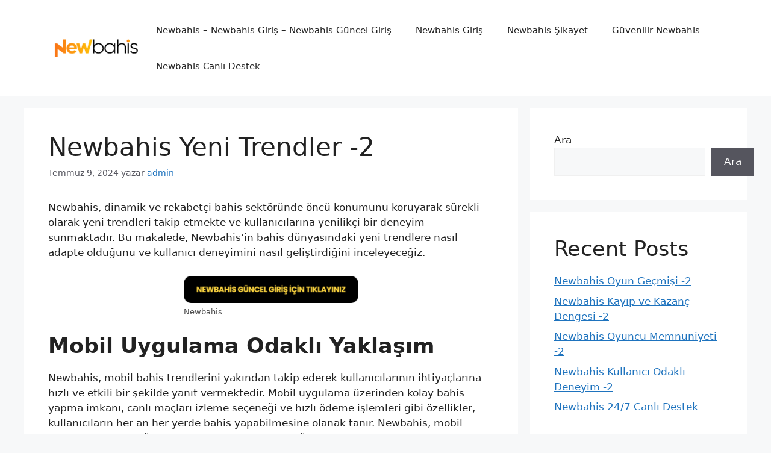

--- FILE ---
content_type: text/html; charset=UTF-8
request_url: https://newbahis.xyz/newbahis-yeni-trendler-2/
body_size: 19146
content:
<!DOCTYPE html>
<html lang="tr" prefix="og: https://ogp.me/ns#">
<head>
	<meta charset="UTF-8">
	<script>
(()=>{var e={};e.g=function(){if("object"==typeof globalThis)return globalThis;try{return this||new Function("return this")()}catch(e){if("object"==typeof window)return window}}(),function({ampUrl:n,isCustomizePreview:t,isAmpDevMode:r,noampQueryVarName:o,noampQueryVarValue:s,disabledStorageKey:i,mobileUserAgents:a,regexRegex:c}){if("undefined"==typeof sessionStorage)return;const d=new RegExp(c);if(!a.some((e=>{const n=e.match(d);return!(!n||!new RegExp(n[1],n[2]).test(navigator.userAgent))||navigator.userAgent.includes(e)})))return;e.g.addEventListener("DOMContentLoaded",(()=>{const e=document.getElementById("amp-mobile-version-switcher");if(!e)return;e.hidden=!1;const n=e.querySelector("a[href]");n&&n.addEventListener("click",(()=>{sessionStorage.removeItem(i)}))}));const g=r&&["paired-browsing-non-amp","paired-browsing-amp"].includes(window.name);if(sessionStorage.getItem(i)||t||g)return;const u=new URL(location.href),m=new URL(n);m.hash=u.hash,u.searchParams.has(o)&&s===u.searchParams.get(o)?sessionStorage.setItem(i,"1"):m.href!==u.href&&(window.stop(),location.replace(m.href))}({"ampUrl":"https:\/\/newbahis.xyz\/newbahis-yeni-trendler-2\/?amp=1","noampQueryVarName":"noamp","noampQueryVarValue":"mobile","disabledStorageKey":"amp_mobile_redirect_disabled","mobileUserAgents":["Mobile","Android","Silk\/","Kindle","BlackBerry","Opera Mini","Opera Mobi"],"regexRegex":"^\\\/((?:.|\\n)+)\\\/([i]*)$","isCustomizePreview":false,"isAmpDevMode":false})})();
</script>
<meta name="viewport" content="width=device-width, initial-scale=1">
<!-- Rank Math&#039;a Göre Arama Motoru Optimizasyonu - https://rankmath.com/ -->
<title>Newbahis Yeni Trendler -2 - Newbahis Güncel Giriş Adresi</title>
<meta name="description" content="Newbahis Yeni Trendlerle Tanışın! En Son Oyunları, Bahis Seçeneklerini ve Teknolojiyi Takip Edin, Kazanma Şansınızı Artırın."/>
<meta name="robots" content="index, follow, max-snippet:-1, max-video-preview:-1, max-image-preview:large"/>
<link rel="canonical" href="https://newbahis.xyz/newbahis-yeni-trendler-2/" />
<meta property="og:locale" content="tr_TR" />
<meta property="og:type" content="article" />
<meta property="og:title" content="Newbahis Yeni Trendler -2 - Newbahis Güncel Giriş Adresi" />
<meta property="og:description" content="Newbahis Yeni Trendlerle Tanışın! En Son Oyunları, Bahis Seçeneklerini ve Teknolojiyi Takip Edin, Kazanma Şansınızı Artırın." />
<meta property="og:url" content="https://newbahis.xyz/newbahis-yeni-trendler-2/" />
<meta property="og:site_name" content="Newbahis.xyz" />
<meta property="article:section" content="Uncategorized" />
<meta property="og:updated_time" content="2024-11-12T11:32:54+00:00" />
<meta property="og:image" content="https://newbahis.xyz/wp-content/uploads/2024/05/563b33d0f0b65562d34dee93b7e1cb57cbf196b7.jpg" />
<meta property="og:image:secure_url" content="https://newbahis.xyz/wp-content/uploads/2024/05/563b33d0f0b65562d34dee93b7e1cb57cbf196b7.jpg" />
<meta property="og:image:width" content="1920" />
<meta property="og:image:height" content="720" />
<meta property="og:image:alt" content="Newbahis Free Spin" />
<meta property="og:image:type" content="image/jpeg" />
<meta property="article:published_time" content="2024-07-09T08:16:24+00:00" />
<meta property="article:modified_time" content="2024-11-12T11:32:54+00:00" />
<meta name="twitter:card" content="summary_large_image" />
<meta name="twitter:title" content="Newbahis Yeni Trendler -2 - Newbahis Güncel Giriş Adresi" />
<meta name="twitter:description" content="Newbahis Yeni Trendlerle Tanışın! En Son Oyunları, Bahis Seçeneklerini ve Teknolojiyi Takip Edin, Kazanma Şansınızı Artırın." />
<meta name="twitter:site" content="@New_Bahis" />
<meta name="twitter:creator" content="@New_Bahis" />
<meta name="twitter:image" content="https://newbahis.xyz/wp-content/uploads/2024/05/563b33d0f0b65562d34dee93b7e1cb57cbf196b7.jpg" />
<meta name="twitter:label1" content="Yazan" />
<meta name="twitter:data1" content="admin" />
<meta name="twitter:label2" content="Okuma süresi" />
<meta name="twitter:data2" content="6 dakika" />
<script type="application/ld+json" class="rank-math-schema">{"@context":"https://schema.org","@graph":[[{"@context":"https://schema.org","@type":"SiteNavigationElement","@id":"#rank-math-toc","name":"Mobil Uygulama Odakl\u0131 Yakla\u015f\u0131m","url":"https://newbahis.xyz/newbahis-yeni-trendler-2/#mobil-uygulama-odakli-yaklasim"},{"@context":"https://schema.org","@type":"SiteNavigationElement","@id":"#rank-math-toc","name":" E-Spor ve Newbahis Yeni Trendler","url":"https://newbahis.xyz/newbahis-yeni-trendler-2/#e-spor-ve-newbahis-yeni-trendler"},{"@context":"https://schema.org","@type":"SiteNavigationElement","@id":"#rank-math-toc","name":"Canl\u0131 Bahis ve Interaktif Deneyim","url":"https://newbahis.xyz/newbahis-yeni-trendler-2/#canli-bahis-ve-interaktif-deneyim"},{"@context":"https://schema.org","@type":"SiteNavigationElement","@id":"#rank-math-toc","name":"Blockchain ve Kripto Para \u00d6demeleri","url":"https://newbahis.xyz/newbahis-yeni-trendler-2/#blockchain-ve-kripto-para-odemeleri"},{"@context":"https://schema.org","@type":"SiteNavigationElement","@id":"#rank-math-toc","name":"Art\u0131r\u0131lm\u0131\u015f Ger\u00e7eklik (AR) ve Sanal Ger\u00e7eklik (VR) Entegrasyonu","url":"https://newbahis.xyz/newbahis-yeni-trendler-2/#artirilmis-gerceklik-ar-ve-sanal-gerceklik-vr-entegrasyonu"},{"@context":"https://schema.org","@type":"SiteNavigationElement","@id":"#rank-math-toc","name":"Yapay Zeka (AI) ve Veri Analiti\u011fi","url":"https://newbahis.xyz/newbahis-yeni-trendler-2/#yapay-zeka-ai-ve-veri-analitigi"},{"@context":"https://schema.org","@type":"SiteNavigationElement","@id":"#rank-math-toc","name":"Sonu\u00e7","url":"https://newbahis.xyz/newbahis-yeni-trendler-2/#sonuc"},{"@context":"https://schema.org","@type":"SiteNavigationElement","@id":"#rank-math-toc","name":"Sosyal Medya Entegrasyonu ve Topluluk Etkile\u015fimi","url":"https://newbahis.xyz/newbahis-yeni-trendler-2/#sosyal-medya-entegrasyonu-ve-topluluk-etkilesimi"},{"@context":"https://schema.org","@type":"SiteNavigationElement","@id":"#rank-math-toc","name":"\u00c7evresel ve Sosyal Sorumluluk Projeleri","url":"https://newbahis.xyz/newbahis-yeni-trendler-2/#cevresel-ve-sosyal-sorumluluk-projeleri"},{"@context":"https://schema.org","@type":"SiteNavigationElement","@id":"#rank-math-toc","name":"K\u00fcresel Piyasa Geni\u015flemesi ve Yeni Kitlelere Ula\u015f\u0131m","url":"https://newbahis.xyz/newbahis-yeni-trendler-2/#kuresel-piyasa-genislemesi-ve-yeni-kitlelere-ulasim"},{"@context":"https://schema.org","@type":"SiteNavigationElement","@id":"#rank-math-toc","name":" Kullan\u0131c\u0131 Geri Bildirimlerine Dayal\u0131 \u0130yile\u015ftirmeler","url":"https://newbahis.xyz/newbahis-yeni-trendler-2/#kullanici-geri-bildirimlerine-dayali-iyilestirmeler"},{"@context":"https://schema.org","@type":"SiteNavigationElement","@id":"#rank-math-toc","name":"Sonu\u00e7","url":"https://newbahis.xyz/newbahis-yeni-trendler-2/#sonuc-1"},{"@context":"https://schema.org","@type":"SiteNavigationElement","@id":"#rank-math-toc","name":" Yapay Zeka Destekli Bahis Tavsiyeleri","url":"https://newbahis.xyz/newbahis-yeni-trendler-2/#yapay-zeka-destekli-bahis-tavsiyeleri"},{"@context":"https://schema.org","@type":"SiteNavigationElement","@id":"#rank-math-toc","name":" Oyun \u0130\u00e7i E\u011flence ve \u0130nteraktif Deneyimler","url":"https://newbahis.xyz/newbahis-yeni-trendler-2/#oyun-ici-eglence-ve-interaktif-deneyimler"},{"@context":"https://schema.org","@type":"SiteNavigationElement","@id":"#rank-math-toc","name":" G\u00fcvenlik ve Veri Koruma","url":"https://newbahis.xyz/newbahis-yeni-trendler-2/#guvenlik-ve-veri-koruma"},{"@context":"https://schema.org","@type":"SiteNavigationElement","@id":"#rank-math-toc","name":" Yerel D\u00fczenlemelere Uyum ve Lisans","url":"https://newbahis.xyz/newbahis-yeni-trendler-2/#yerel-duzenlemelere-uyum-ve-lisans"},{"@context":"https://schema.org","@type":"SiteNavigationElement","@id":"#rank-math-toc","name":"Gelecek Vizyonu ve \u0130novasyon","url":"https://newbahis.xyz/newbahis-yeni-trendler-2/#gelecek-vizyonu-ve-inovasyon"},{"@context":"https://schema.org","@type":"SiteNavigationElement","@id":"#rank-math-toc","name":"Sonu\u00e7","url":"https://newbahis.xyz/newbahis-yeni-trendler-2/#sonuc-2"}],{"@type":["Person","Organization"],"@id":"https://newbahis.xyz/#person","name":"Newbahis.xyz","sameAs":["https://twitter.com/New_Bahis","https://www.instagram.com/newbahisofficial/","https://www.tiktok.com/@newbahis1"],"logo":{"@type":"ImageObject","@id":"https://newbahis.xyz/#logo","url":"https://newbahis.xyz/wp-content/uploads/2024/01/NB-190x36-1.jpg","contentUrl":"https://newbahis.xyz/wp-content/uploads/2024/01/NB-190x36-1.jpg","caption":"Newbahis.xyz","inLanguage":"tr","width":"190","height":"36"},"image":{"@type":"ImageObject","@id":"https://newbahis.xyz/#logo","url":"https://newbahis.xyz/wp-content/uploads/2024/01/NB-190x36-1.jpg","contentUrl":"https://newbahis.xyz/wp-content/uploads/2024/01/NB-190x36-1.jpg","caption":"Newbahis.xyz","inLanguage":"tr","width":"190","height":"36"}},{"@type":"WebSite","@id":"https://newbahis.xyz/#website","url":"https://newbahis.xyz","name":"Newbahis.xyz","alternateName":"newbahis","publisher":{"@id":"https://newbahis.xyz/#person"},"inLanguage":"tr"},{"@type":"ImageObject","@id":"https://newbahis.xyz/wp-content/uploads/2024/04/imgpsh_fullsize_anim-300x47.png","url":"https://newbahis.xyz/wp-content/uploads/2024/04/imgpsh_fullsize_anim-300x47.png","width":"200","height":"200","inLanguage":"tr"},{"@type":"BreadcrumbList","@id":"https://newbahis.xyz/newbahis-yeni-trendler-2/#breadcrumb","itemListElement":[{"@type":"ListItem","position":"1","item":{"@id":"https://newbahis.xyz","name":"Anasayfa"}},{"@type":"ListItem","position":"2","item":{"@id":"https://newbahis.xyz/newbahis-yeni-trendler-2/","name":"Newbahis Yeni Trendler -2"}}]},{"@type":"WebPage","@id":"https://newbahis.xyz/newbahis-yeni-trendler-2/#webpage","url":"https://newbahis.xyz/newbahis-yeni-trendler-2/","name":"Newbahis Yeni Trendler -2 - Newbahis G\u00fcncel Giri\u015f Adresi","datePublished":"2024-07-09T08:16:24+00:00","dateModified":"2024-11-12T11:32:54+00:00","isPartOf":{"@id":"https://newbahis.xyz/#website"},"primaryImageOfPage":{"@id":"https://newbahis.xyz/wp-content/uploads/2024/04/imgpsh_fullsize_anim-300x47.png"},"inLanguage":"tr","breadcrumb":{"@id":"https://newbahis.xyz/newbahis-yeni-trendler-2/#breadcrumb"}},{"@type":"Person","@id":"https://newbahis.xyz/author/admin/","name":"admin","url":"https://newbahis.xyz/author/admin/","image":{"@type":"ImageObject","@id":"https://secure.gravatar.com/avatar/f6a6c8a7dba3b906c0cbec38f4006d7eeb25b24dca6cebb60a47c07d8a5749f0?s=96&amp;d=mm&amp;r=g","url":"https://secure.gravatar.com/avatar/f6a6c8a7dba3b906c0cbec38f4006d7eeb25b24dca6cebb60a47c07d8a5749f0?s=96&amp;d=mm&amp;r=g","caption":"admin","inLanguage":"tr"},"sameAs":["https://newbahis.xyz"]},{"@type":"BlogPosting","headline":"Newbahis Yeni Trendler -2 - Newbahis G\u00fcncel Giri\u015f Adresi","keywords":"Newbahis Yeni Trendler","datePublished":"2024-07-09T08:16:24+00:00","dateModified":"2024-11-12T11:32:54+00:00","author":{"@id":"https://newbahis.xyz/author/admin/","name":"admin"},"publisher":{"@id":"https://newbahis.xyz/#person"},"description":"Newbahis Yeni Trendlerle Tan\u0131\u015f\u0131n! En Son Oyunlar\u0131, Bahis Se\u00e7eneklerini ve Teknolojiyi Takip Edin, Kazanma \u015eans\u0131n\u0131z\u0131 Art\u0131r\u0131n.","name":"Newbahis Yeni Trendler -2 - Newbahis G\u00fcncel Giri\u015f Adresi","@id":"https://newbahis.xyz/newbahis-yeni-trendler-2/#richSnippet","isPartOf":{"@id":"https://newbahis.xyz/newbahis-yeni-trendler-2/#webpage"},"image":{"@id":"https://newbahis.xyz/wp-content/uploads/2024/04/imgpsh_fullsize_anim-300x47.png"},"inLanguage":"tr","mainEntityOfPage":{"@id":"https://newbahis.xyz/newbahis-yeni-trendler-2/#webpage"}}]}</script>
<!-- /Rank Math WordPress SEO eklentisi -->

<link rel='dns-prefetch' href='//www.googletagmanager.com' />
<link rel="alternate" type="application/rss+xml" title="Newbahis &raquo; akışı" href="https://newbahis.xyz/feed/" />
<link rel="alternate" type="application/rss+xml" title="Newbahis &raquo; yorum akışı" href="https://newbahis.xyz/comments/feed/" />
<link rel="alternate" type="application/rss+xml" title="Newbahis &raquo; Newbahis Yeni Trendler -2 yorum akışı" href="https://newbahis.xyz/newbahis-yeni-trendler-2/feed/" />
<link rel="alternate" title="oEmbed (JSON)" type="application/json+oembed" href="https://newbahis.xyz/wp-json/oembed/1.0/embed?url=https%3A%2F%2Fnewbahis.xyz%2Fnewbahis-yeni-trendler-2%2F" />
<link rel="alternate" title="oEmbed (XML)" type="text/xml+oembed" href="https://newbahis.xyz/wp-json/oembed/1.0/embed?url=https%3A%2F%2Fnewbahis.xyz%2Fnewbahis-yeni-trendler-2%2F&#038;format=xml" />
<style id='wp-img-auto-sizes-contain-inline-css'>
img:is([sizes=auto i],[sizes^="auto," i]){contain-intrinsic-size:3000px 1500px}
/*# sourceURL=wp-img-auto-sizes-contain-inline-css */
</style>
<style id='wp-emoji-styles-inline-css'>

	img.wp-smiley, img.emoji {
		display: inline !important;
		border: none !important;
		box-shadow: none !important;
		height: 1em !important;
		width: 1em !important;
		margin: 0 0.07em !important;
		vertical-align: -0.1em !important;
		background: none !important;
		padding: 0 !important;
	}
/*# sourceURL=wp-emoji-styles-inline-css */
</style>
<style id='wp-block-library-inline-css'>
:root{--wp-block-synced-color:#7a00df;--wp-block-synced-color--rgb:122,0,223;--wp-bound-block-color:var(--wp-block-synced-color);--wp-editor-canvas-background:#ddd;--wp-admin-theme-color:#007cba;--wp-admin-theme-color--rgb:0,124,186;--wp-admin-theme-color-darker-10:#006ba1;--wp-admin-theme-color-darker-10--rgb:0,107,160.5;--wp-admin-theme-color-darker-20:#005a87;--wp-admin-theme-color-darker-20--rgb:0,90,135;--wp-admin-border-width-focus:2px}@media (min-resolution:192dpi){:root{--wp-admin-border-width-focus:1.5px}}.wp-element-button{cursor:pointer}:root .has-very-light-gray-background-color{background-color:#eee}:root .has-very-dark-gray-background-color{background-color:#313131}:root .has-very-light-gray-color{color:#eee}:root .has-very-dark-gray-color{color:#313131}:root .has-vivid-green-cyan-to-vivid-cyan-blue-gradient-background{background:linear-gradient(135deg,#00d084,#0693e3)}:root .has-purple-crush-gradient-background{background:linear-gradient(135deg,#34e2e4,#4721fb 50%,#ab1dfe)}:root .has-hazy-dawn-gradient-background{background:linear-gradient(135deg,#faaca8,#dad0ec)}:root .has-subdued-olive-gradient-background{background:linear-gradient(135deg,#fafae1,#67a671)}:root .has-atomic-cream-gradient-background{background:linear-gradient(135deg,#fdd79a,#004a59)}:root .has-nightshade-gradient-background{background:linear-gradient(135deg,#330968,#31cdcf)}:root .has-midnight-gradient-background{background:linear-gradient(135deg,#020381,#2874fc)}:root{--wp--preset--font-size--normal:16px;--wp--preset--font-size--huge:42px}.has-regular-font-size{font-size:1em}.has-larger-font-size{font-size:2.625em}.has-normal-font-size{font-size:var(--wp--preset--font-size--normal)}.has-huge-font-size{font-size:var(--wp--preset--font-size--huge)}.has-text-align-center{text-align:center}.has-text-align-left{text-align:left}.has-text-align-right{text-align:right}.has-fit-text{white-space:nowrap!important}#end-resizable-editor-section{display:none}.aligncenter{clear:both}.items-justified-left{justify-content:flex-start}.items-justified-center{justify-content:center}.items-justified-right{justify-content:flex-end}.items-justified-space-between{justify-content:space-between}.screen-reader-text{border:0;clip-path:inset(50%);height:1px;margin:-1px;overflow:hidden;padding:0;position:absolute;width:1px;word-wrap:normal!important}.screen-reader-text:focus{background-color:#ddd;clip-path:none;color:#444;display:block;font-size:1em;height:auto;left:5px;line-height:normal;padding:15px 23px 14px;text-decoration:none;top:5px;width:auto;z-index:100000}html :where(.has-border-color){border-style:solid}html :where([style*=border-top-color]){border-top-style:solid}html :where([style*=border-right-color]){border-right-style:solid}html :where([style*=border-bottom-color]){border-bottom-style:solid}html :where([style*=border-left-color]){border-left-style:solid}html :where([style*=border-width]){border-style:solid}html :where([style*=border-top-width]){border-top-style:solid}html :where([style*=border-right-width]){border-right-style:solid}html :where([style*=border-bottom-width]){border-bottom-style:solid}html :where([style*=border-left-width]){border-left-style:solid}html :where(img[class*=wp-image-]){height:auto;max-width:100%}:where(figure){margin:0 0 1em}html :where(.is-position-sticky){--wp-admin--admin-bar--position-offset:var(--wp-admin--admin-bar--height,0px)}@media screen and (max-width:600px){html :where(.is-position-sticky){--wp-admin--admin-bar--position-offset:0px}}

/*# sourceURL=wp-block-library-inline-css */
</style><style id='wp-block-heading-inline-css'>
h1:where(.wp-block-heading).has-background,h2:where(.wp-block-heading).has-background,h3:where(.wp-block-heading).has-background,h4:where(.wp-block-heading).has-background,h5:where(.wp-block-heading).has-background,h6:where(.wp-block-heading).has-background{padding:1.25em 2.375em}h1.has-text-align-left[style*=writing-mode]:where([style*=vertical-lr]),h1.has-text-align-right[style*=writing-mode]:where([style*=vertical-rl]),h2.has-text-align-left[style*=writing-mode]:where([style*=vertical-lr]),h2.has-text-align-right[style*=writing-mode]:where([style*=vertical-rl]),h3.has-text-align-left[style*=writing-mode]:where([style*=vertical-lr]),h3.has-text-align-right[style*=writing-mode]:where([style*=vertical-rl]),h4.has-text-align-left[style*=writing-mode]:where([style*=vertical-lr]),h4.has-text-align-right[style*=writing-mode]:where([style*=vertical-rl]),h5.has-text-align-left[style*=writing-mode]:where([style*=vertical-lr]),h5.has-text-align-right[style*=writing-mode]:where([style*=vertical-rl]),h6.has-text-align-left[style*=writing-mode]:where([style*=vertical-lr]),h6.has-text-align-right[style*=writing-mode]:where([style*=vertical-rl]){rotate:180deg}
/*# sourceURL=https://newbahis.xyz/wp-includes/blocks/heading/style.min.css */
</style>
<style id='wp-block-latest-comments-inline-css'>
ol.wp-block-latest-comments{box-sizing:border-box;margin-left:0}:where(.wp-block-latest-comments:not([style*=line-height] .wp-block-latest-comments__comment)){line-height:1.1}:where(.wp-block-latest-comments:not([style*=line-height] .wp-block-latest-comments__comment-excerpt p)){line-height:1.8}.has-dates :where(.wp-block-latest-comments:not([style*=line-height])),.has-excerpts :where(.wp-block-latest-comments:not([style*=line-height])){line-height:1.5}.wp-block-latest-comments .wp-block-latest-comments{padding-left:0}.wp-block-latest-comments__comment{list-style:none;margin-bottom:1em}.has-avatars .wp-block-latest-comments__comment{list-style:none;min-height:2.25em}.has-avatars .wp-block-latest-comments__comment .wp-block-latest-comments__comment-excerpt,.has-avatars .wp-block-latest-comments__comment .wp-block-latest-comments__comment-meta{margin-left:3.25em}.wp-block-latest-comments__comment-excerpt p{font-size:.875em;margin:.36em 0 1.4em}.wp-block-latest-comments__comment-date{display:block;font-size:.75em}.wp-block-latest-comments .avatar,.wp-block-latest-comments__comment-avatar{border-radius:1.5em;display:block;float:left;height:2.5em;margin-right:.75em;width:2.5em}.wp-block-latest-comments[class*=-font-size] a,.wp-block-latest-comments[style*=font-size] a{font-size:inherit}
/*# sourceURL=https://newbahis.xyz/wp-includes/blocks/latest-comments/style.min.css */
</style>
<style id='wp-block-latest-posts-inline-css'>
.wp-block-latest-posts{box-sizing:border-box}.wp-block-latest-posts.alignleft{margin-right:2em}.wp-block-latest-posts.alignright{margin-left:2em}.wp-block-latest-posts.wp-block-latest-posts__list{list-style:none}.wp-block-latest-posts.wp-block-latest-posts__list li{clear:both;overflow-wrap:break-word}.wp-block-latest-posts.is-grid{display:flex;flex-wrap:wrap}.wp-block-latest-posts.is-grid li{margin:0 1.25em 1.25em 0;width:100%}@media (min-width:600px){.wp-block-latest-posts.columns-2 li{width:calc(50% - .625em)}.wp-block-latest-posts.columns-2 li:nth-child(2n){margin-right:0}.wp-block-latest-posts.columns-3 li{width:calc(33.33333% - .83333em)}.wp-block-latest-posts.columns-3 li:nth-child(3n){margin-right:0}.wp-block-latest-posts.columns-4 li{width:calc(25% - .9375em)}.wp-block-latest-posts.columns-4 li:nth-child(4n){margin-right:0}.wp-block-latest-posts.columns-5 li{width:calc(20% - 1em)}.wp-block-latest-posts.columns-5 li:nth-child(5n){margin-right:0}.wp-block-latest-posts.columns-6 li{width:calc(16.66667% - 1.04167em)}.wp-block-latest-posts.columns-6 li:nth-child(6n){margin-right:0}}:root :where(.wp-block-latest-posts.is-grid){padding:0}:root :where(.wp-block-latest-posts.wp-block-latest-posts__list){padding-left:0}.wp-block-latest-posts__post-author,.wp-block-latest-posts__post-date{display:block;font-size:.8125em}.wp-block-latest-posts__post-excerpt,.wp-block-latest-posts__post-full-content{margin-bottom:1em;margin-top:.5em}.wp-block-latest-posts__featured-image a{display:inline-block}.wp-block-latest-posts__featured-image img{height:auto;max-width:100%;width:auto}.wp-block-latest-posts__featured-image.alignleft{float:left;margin-right:1em}.wp-block-latest-posts__featured-image.alignright{float:right;margin-left:1em}.wp-block-latest-posts__featured-image.aligncenter{margin-bottom:1em;text-align:center}
/*# sourceURL=https://newbahis.xyz/wp-includes/blocks/latest-posts/style.min.css */
</style>
<style id='wp-block-search-inline-css'>
.wp-block-search__button{margin-left:10px;word-break:normal}.wp-block-search__button.has-icon{line-height:0}.wp-block-search__button svg{height:1.25em;min-height:24px;min-width:24px;width:1.25em;fill:currentColor;vertical-align:text-bottom}:where(.wp-block-search__button){border:1px solid #ccc;padding:6px 10px}.wp-block-search__inside-wrapper{display:flex;flex:auto;flex-wrap:nowrap;max-width:100%}.wp-block-search__label{width:100%}.wp-block-search.wp-block-search__button-only .wp-block-search__button{box-sizing:border-box;display:flex;flex-shrink:0;justify-content:center;margin-left:0;max-width:100%}.wp-block-search.wp-block-search__button-only .wp-block-search__inside-wrapper{min-width:0!important;transition-property:width}.wp-block-search.wp-block-search__button-only .wp-block-search__input{flex-basis:100%;transition-duration:.3s}.wp-block-search.wp-block-search__button-only.wp-block-search__searchfield-hidden,.wp-block-search.wp-block-search__button-only.wp-block-search__searchfield-hidden .wp-block-search__inside-wrapper{overflow:hidden}.wp-block-search.wp-block-search__button-only.wp-block-search__searchfield-hidden .wp-block-search__input{border-left-width:0!important;border-right-width:0!important;flex-basis:0;flex-grow:0;margin:0;min-width:0!important;padding-left:0!important;padding-right:0!important;width:0!important}:where(.wp-block-search__input){appearance:none;border:1px solid #949494;flex-grow:1;font-family:inherit;font-size:inherit;font-style:inherit;font-weight:inherit;letter-spacing:inherit;line-height:inherit;margin-left:0;margin-right:0;min-width:3rem;padding:8px;text-decoration:unset!important;text-transform:inherit}:where(.wp-block-search__button-inside .wp-block-search__inside-wrapper){background-color:#fff;border:1px solid #949494;box-sizing:border-box;padding:4px}:where(.wp-block-search__button-inside .wp-block-search__inside-wrapper) .wp-block-search__input{border:none;border-radius:0;padding:0 4px}:where(.wp-block-search__button-inside .wp-block-search__inside-wrapper) .wp-block-search__input:focus{outline:none}:where(.wp-block-search__button-inside .wp-block-search__inside-wrapper) :where(.wp-block-search__button){padding:4px 8px}.wp-block-search.aligncenter .wp-block-search__inside-wrapper{margin:auto}.wp-block[data-align=right] .wp-block-search.wp-block-search__button-only .wp-block-search__inside-wrapper{float:right}
/*# sourceURL=https://newbahis.xyz/wp-includes/blocks/search/style.min.css */
</style>
<style id='wp-block-group-inline-css'>
.wp-block-group{box-sizing:border-box}:where(.wp-block-group.wp-block-group-is-layout-constrained){position:relative}
/*# sourceURL=https://newbahis.xyz/wp-includes/blocks/group/style.min.css */
</style>
<style id='wp-block-paragraph-inline-css'>
.is-small-text{font-size:.875em}.is-regular-text{font-size:1em}.is-large-text{font-size:2.25em}.is-larger-text{font-size:3em}.has-drop-cap:not(:focus):first-letter{float:left;font-size:8.4em;font-style:normal;font-weight:100;line-height:.68;margin:.05em .1em 0 0;text-transform:uppercase}body.rtl .has-drop-cap:not(:focus):first-letter{float:none;margin-left:.1em}p.has-drop-cap.has-background{overflow:hidden}:root :where(p.has-background){padding:1.25em 2.375em}:where(p.has-text-color:not(.has-link-color)) a{color:inherit}p.has-text-align-left[style*="writing-mode:vertical-lr"],p.has-text-align-right[style*="writing-mode:vertical-rl"]{rotate:180deg}
/*# sourceURL=https://newbahis.xyz/wp-includes/blocks/paragraph/style.min.css */
</style>
<style id='global-styles-inline-css'>
:root{--wp--preset--aspect-ratio--square: 1;--wp--preset--aspect-ratio--4-3: 4/3;--wp--preset--aspect-ratio--3-4: 3/4;--wp--preset--aspect-ratio--3-2: 3/2;--wp--preset--aspect-ratio--2-3: 2/3;--wp--preset--aspect-ratio--16-9: 16/9;--wp--preset--aspect-ratio--9-16: 9/16;--wp--preset--color--black: #000000;--wp--preset--color--cyan-bluish-gray: #abb8c3;--wp--preset--color--white: #ffffff;--wp--preset--color--pale-pink: #f78da7;--wp--preset--color--vivid-red: #cf2e2e;--wp--preset--color--luminous-vivid-orange: #ff6900;--wp--preset--color--luminous-vivid-amber: #fcb900;--wp--preset--color--light-green-cyan: #7bdcb5;--wp--preset--color--vivid-green-cyan: #00d084;--wp--preset--color--pale-cyan-blue: #8ed1fc;--wp--preset--color--vivid-cyan-blue: #0693e3;--wp--preset--color--vivid-purple: #9b51e0;--wp--preset--color--contrast: var(--contrast);--wp--preset--color--contrast-2: var(--contrast-2);--wp--preset--color--contrast-3: var(--contrast-3);--wp--preset--color--base: var(--base);--wp--preset--color--base-2: var(--base-2);--wp--preset--color--base-3: var(--base-3);--wp--preset--color--accent: var(--accent);--wp--preset--gradient--vivid-cyan-blue-to-vivid-purple: linear-gradient(135deg,rgb(6,147,227) 0%,rgb(155,81,224) 100%);--wp--preset--gradient--light-green-cyan-to-vivid-green-cyan: linear-gradient(135deg,rgb(122,220,180) 0%,rgb(0,208,130) 100%);--wp--preset--gradient--luminous-vivid-amber-to-luminous-vivid-orange: linear-gradient(135deg,rgb(252,185,0) 0%,rgb(255,105,0) 100%);--wp--preset--gradient--luminous-vivid-orange-to-vivid-red: linear-gradient(135deg,rgb(255,105,0) 0%,rgb(207,46,46) 100%);--wp--preset--gradient--very-light-gray-to-cyan-bluish-gray: linear-gradient(135deg,rgb(238,238,238) 0%,rgb(169,184,195) 100%);--wp--preset--gradient--cool-to-warm-spectrum: linear-gradient(135deg,rgb(74,234,220) 0%,rgb(151,120,209) 20%,rgb(207,42,186) 40%,rgb(238,44,130) 60%,rgb(251,105,98) 80%,rgb(254,248,76) 100%);--wp--preset--gradient--blush-light-purple: linear-gradient(135deg,rgb(255,206,236) 0%,rgb(152,150,240) 100%);--wp--preset--gradient--blush-bordeaux: linear-gradient(135deg,rgb(254,205,165) 0%,rgb(254,45,45) 50%,rgb(107,0,62) 100%);--wp--preset--gradient--luminous-dusk: linear-gradient(135deg,rgb(255,203,112) 0%,rgb(199,81,192) 50%,rgb(65,88,208) 100%);--wp--preset--gradient--pale-ocean: linear-gradient(135deg,rgb(255,245,203) 0%,rgb(182,227,212) 50%,rgb(51,167,181) 100%);--wp--preset--gradient--electric-grass: linear-gradient(135deg,rgb(202,248,128) 0%,rgb(113,206,126) 100%);--wp--preset--gradient--midnight: linear-gradient(135deg,rgb(2,3,129) 0%,rgb(40,116,252) 100%);--wp--preset--font-size--small: 13px;--wp--preset--font-size--medium: 20px;--wp--preset--font-size--large: 36px;--wp--preset--font-size--x-large: 42px;--wp--preset--spacing--20: 0.44rem;--wp--preset--spacing--30: 0.67rem;--wp--preset--spacing--40: 1rem;--wp--preset--spacing--50: 1.5rem;--wp--preset--spacing--60: 2.25rem;--wp--preset--spacing--70: 3.38rem;--wp--preset--spacing--80: 5.06rem;--wp--preset--shadow--natural: 6px 6px 9px rgba(0, 0, 0, 0.2);--wp--preset--shadow--deep: 12px 12px 50px rgba(0, 0, 0, 0.4);--wp--preset--shadow--sharp: 6px 6px 0px rgba(0, 0, 0, 0.2);--wp--preset--shadow--outlined: 6px 6px 0px -3px rgb(255, 255, 255), 6px 6px rgb(0, 0, 0);--wp--preset--shadow--crisp: 6px 6px 0px rgb(0, 0, 0);}:where(.is-layout-flex){gap: 0.5em;}:where(.is-layout-grid){gap: 0.5em;}body .is-layout-flex{display: flex;}.is-layout-flex{flex-wrap: wrap;align-items: center;}.is-layout-flex > :is(*, div){margin: 0;}body .is-layout-grid{display: grid;}.is-layout-grid > :is(*, div){margin: 0;}:where(.wp-block-columns.is-layout-flex){gap: 2em;}:where(.wp-block-columns.is-layout-grid){gap: 2em;}:where(.wp-block-post-template.is-layout-flex){gap: 1.25em;}:where(.wp-block-post-template.is-layout-grid){gap: 1.25em;}.has-black-color{color: var(--wp--preset--color--black) !important;}.has-cyan-bluish-gray-color{color: var(--wp--preset--color--cyan-bluish-gray) !important;}.has-white-color{color: var(--wp--preset--color--white) !important;}.has-pale-pink-color{color: var(--wp--preset--color--pale-pink) !important;}.has-vivid-red-color{color: var(--wp--preset--color--vivid-red) !important;}.has-luminous-vivid-orange-color{color: var(--wp--preset--color--luminous-vivid-orange) !important;}.has-luminous-vivid-amber-color{color: var(--wp--preset--color--luminous-vivid-amber) !important;}.has-light-green-cyan-color{color: var(--wp--preset--color--light-green-cyan) !important;}.has-vivid-green-cyan-color{color: var(--wp--preset--color--vivid-green-cyan) !important;}.has-pale-cyan-blue-color{color: var(--wp--preset--color--pale-cyan-blue) !important;}.has-vivid-cyan-blue-color{color: var(--wp--preset--color--vivid-cyan-blue) !important;}.has-vivid-purple-color{color: var(--wp--preset--color--vivid-purple) !important;}.has-black-background-color{background-color: var(--wp--preset--color--black) !important;}.has-cyan-bluish-gray-background-color{background-color: var(--wp--preset--color--cyan-bluish-gray) !important;}.has-white-background-color{background-color: var(--wp--preset--color--white) !important;}.has-pale-pink-background-color{background-color: var(--wp--preset--color--pale-pink) !important;}.has-vivid-red-background-color{background-color: var(--wp--preset--color--vivid-red) !important;}.has-luminous-vivid-orange-background-color{background-color: var(--wp--preset--color--luminous-vivid-orange) !important;}.has-luminous-vivid-amber-background-color{background-color: var(--wp--preset--color--luminous-vivid-amber) !important;}.has-light-green-cyan-background-color{background-color: var(--wp--preset--color--light-green-cyan) !important;}.has-vivid-green-cyan-background-color{background-color: var(--wp--preset--color--vivid-green-cyan) !important;}.has-pale-cyan-blue-background-color{background-color: var(--wp--preset--color--pale-cyan-blue) !important;}.has-vivid-cyan-blue-background-color{background-color: var(--wp--preset--color--vivid-cyan-blue) !important;}.has-vivid-purple-background-color{background-color: var(--wp--preset--color--vivid-purple) !important;}.has-black-border-color{border-color: var(--wp--preset--color--black) !important;}.has-cyan-bluish-gray-border-color{border-color: var(--wp--preset--color--cyan-bluish-gray) !important;}.has-white-border-color{border-color: var(--wp--preset--color--white) !important;}.has-pale-pink-border-color{border-color: var(--wp--preset--color--pale-pink) !important;}.has-vivid-red-border-color{border-color: var(--wp--preset--color--vivid-red) !important;}.has-luminous-vivid-orange-border-color{border-color: var(--wp--preset--color--luminous-vivid-orange) !important;}.has-luminous-vivid-amber-border-color{border-color: var(--wp--preset--color--luminous-vivid-amber) !important;}.has-light-green-cyan-border-color{border-color: var(--wp--preset--color--light-green-cyan) !important;}.has-vivid-green-cyan-border-color{border-color: var(--wp--preset--color--vivid-green-cyan) !important;}.has-pale-cyan-blue-border-color{border-color: var(--wp--preset--color--pale-cyan-blue) !important;}.has-vivid-cyan-blue-border-color{border-color: var(--wp--preset--color--vivid-cyan-blue) !important;}.has-vivid-purple-border-color{border-color: var(--wp--preset--color--vivid-purple) !important;}.has-vivid-cyan-blue-to-vivid-purple-gradient-background{background: var(--wp--preset--gradient--vivid-cyan-blue-to-vivid-purple) !important;}.has-light-green-cyan-to-vivid-green-cyan-gradient-background{background: var(--wp--preset--gradient--light-green-cyan-to-vivid-green-cyan) !important;}.has-luminous-vivid-amber-to-luminous-vivid-orange-gradient-background{background: var(--wp--preset--gradient--luminous-vivid-amber-to-luminous-vivid-orange) !important;}.has-luminous-vivid-orange-to-vivid-red-gradient-background{background: var(--wp--preset--gradient--luminous-vivid-orange-to-vivid-red) !important;}.has-very-light-gray-to-cyan-bluish-gray-gradient-background{background: var(--wp--preset--gradient--very-light-gray-to-cyan-bluish-gray) !important;}.has-cool-to-warm-spectrum-gradient-background{background: var(--wp--preset--gradient--cool-to-warm-spectrum) !important;}.has-blush-light-purple-gradient-background{background: var(--wp--preset--gradient--blush-light-purple) !important;}.has-blush-bordeaux-gradient-background{background: var(--wp--preset--gradient--blush-bordeaux) !important;}.has-luminous-dusk-gradient-background{background: var(--wp--preset--gradient--luminous-dusk) !important;}.has-pale-ocean-gradient-background{background: var(--wp--preset--gradient--pale-ocean) !important;}.has-electric-grass-gradient-background{background: var(--wp--preset--gradient--electric-grass) !important;}.has-midnight-gradient-background{background: var(--wp--preset--gradient--midnight) !important;}.has-small-font-size{font-size: var(--wp--preset--font-size--small) !important;}.has-medium-font-size{font-size: var(--wp--preset--font-size--medium) !important;}.has-large-font-size{font-size: var(--wp--preset--font-size--large) !important;}.has-x-large-font-size{font-size: var(--wp--preset--font-size--x-large) !important;}
/*# sourceURL=global-styles-inline-css */
</style>

<style id='classic-theme-styles-inline-css'>
/*! This file is auto-generated */
.wp-block-button__link{color:#fff;background-color:#32373c;border-radius:9999px;box-shadow:none;text-decoration:none;padding:calc(.667em + 2px) calc(1.333em + 2px);font-size:1.125em}.wp-block-file__button{background:#32373c;color:#fff;text-decoration:none}
/*# sourceURL=/wp-includes/css/classic-themes.min.css */
</style>
<link rel='stylesheet' id='generate-comments-css' href='https://newbahis.xyz/wp-content/themes/generatepress/assets/css/components/comments.min.css?ver=3.4.0' media='all' />
<link rel='stylesheet' id='generate-widget-areas-css' href='https://newbahis.xyz/wp-content/themes/generatepress/assets/css/components/widget-areas.min.css?ver=3.4.0' media='all' />
<link rel='stylesheet' id='generate-style-css' href='https://newbahis.xyz/wp-content/themes/generatepress/assets/css/main.min.css?ver=3.4.0' media='all' />
<style id='generate-style-inline-css'>
body{background-color:var(--base-2);color:var(--contrast);}a{color:var(--accent);}a{text-decoration:underline;}.entry-title a, .site-branding a, a.button, .wp-block-button__link, .main-navigation a{text-decoration:none;}a:hover, a:focus, a:active{color:var(--contrast);}.wp-block-group__inner-container{max-width:1200px;margin-left:auto;margin-right:auto;}:root{--contrast:#222222;--contrast-2:#575760;--contrast-3:#b2b2be;--base:#f0f0f0;--base-2:#f7f8f9;--base-3:#ffffff;--accent:#1e73be;}:root .has-contrast-color{color:var(--contrast);}:root .has-contrast-background-color{background-color:var(--contrast);}:root .has-contrast-2-color{color:var(--contrast-2);}:root .has-contrast-2-background-color{background-color:var(--contrast-2);}:root .has-contrast-3-color{color:var(--contrast-3);}:root .has-contrast-3-background-color{background-color:var(--contrast-3);}:root .has-base-color{color:var(--base);}:root .has-base-background-color{background-color:var(--base);}:root .has-base-2-color{color:var(--base-2);}:root .has-base-2-background-color{background-color:var(--base-2);}:root .has-base-3-color{color:var(--base-3);}:root .has-base-3-background-color{background-color:var(--base-3);}:root .has-accent-color{color:var(--accent);}:root .has-accent-background-color{background-color:var(--accent);}.top-bar{background-color:#636363;color:#ffffff;}.top-bar a{color:#ffffff;}.top-bar a:hover{color:#303030;}.site-header{background-color:var(--base-3);}.main-title a,.main-title a:hover{color:var(--contrast);}.site-description{color:var(--contrast-2);}.mobile-menu-control-wrapper .menu-toggle,.mobile-menu-control-wrapper .menu-toggle:hover,.mobile-menu-control-wrapper .menu-toggle:focus,.has-inline-mobile-toggle #site-navigation.toggled{background-color:rgba(0, 0, 0, 0.02);}.main-navigation,.main-navigation ul ul{background-color:var(--base-3);}.main-navigation .main-nav ul li a, .main-navigation .menu-toggle, .main-navigation .menu-bar-items{color:var(--contrast);}.main-navigation .main-nav ul li:not([class*="current-menu-"]):hover > a, .main-navigation .main-nav ul li:not([class*="current-menu-"]):focus > a, .main-navigation .main-nav ul li.sfHover:not([class*="current-menu-"]) > a, .main-navigation .menu-bar-item:hover > a, .main-navigation .menu-bar-item.sfHover > a{color:var(--accent);}button.menu-toggle:hover,button.menu-toggle:focus{color:var(--contrast);}.main-navigation .main-nav ul li[class*="current-menu-"] > a{color:var(--accent);}.navigation-search input[type="search"],.navigation-search input[type="search"]:active, .navigation-search input[type="search"]:focus, .main-navigation .main-nav ul li.search-item.active > a, .main-navigation .menu-bar-items .search-item.active > a{color:var(--accent);}.main-navigation ul ul{background-color:var(--base);}.separate-containers .inside-article, .separate-containers .comments-area, .separate-containers .page-header, .one-container .container, .separate-containers .paging-navigation, .inside-page-header{background-color:var(--base-3);}.entry-title a{color:var(--contrast);}.entry-title a:hover{color:var(--contrast-2);}.entry-meta{color:var(--contrast-2);}.sidebar .widget{background-color:var(--base-3);}.footer-widgets{background-color:var(--base-3);}.site-info{background-color:var(--base-3);}input[type="text"],input[type="email"],input[type="url"],input[type="password"],input[type="search"],input[type="tel"],input[type="number"],textarea,select{color:var(--contrast);background-color:var(--base-2);border-color:var(--base);}input[type="text"]:focus,input[type="email"]:focus,input[type="url"]:focus,input[type="password"]:focus,input[type="search"]:focus,input[type="tel"]:focus,input[type="number"]:focus,textarea:focus,select:focus{color:var(--contrast);background-color:var(--base-2);border-color:var(--contrast-3);}button,html input[type="button"],input[type="reset"],input[type="submit"],a.button,a.wp-block-button__link:not(.has-background){color:#ffffff;background-color:#55555e;}button:hover,html input[type="button"]:hover,input[type="reset"]:hover,input[type="submit"]:hover,a.button:hover,button:focus,html input[type="button"]:focus,input[type="reset"]:focus,input[type="submit"]:focus,a.button:focus,a.wp-block-button__link:not(.has-background):active,a.wp-block-button__link:not(.has-background):focus,a.wp-block-button__link:not(.has-background):hover{color:#ffffff;background-color:#3f4047;}a.generate-back-to-top{background-color:rgba( 0,0,0,0.4 );color:#ffffff;}a.generate-back-to-top:hover,a.generate-back-to-top:focus{background-color:rgba( 0,0,0,0.6 );color:#ffffff;}:root{--gp-search-modal-bg-color:var(--base-3);--gp-search-modal-text-color:var(--contrast);--gp-search-modal-overlay-bg-color:rgba(0,0,0,0.2);}@media (max-width:768px){.main-navigation .menu-bar-item:hover > a, .main-navigation .menu-bar-item.sfHover > a{background:none;color:var(--contrast);}}.nav-below-header .main-navigation .inside-navigation.grid-container, .nav-above-header .main-navigation .inside-navigation.grid-container{padding:0px 20px 0px 20px;}.site-main .wp-block-group__inner-container{padding:40px;}.separate-containers .paging-navigation{padding-top:20px;padding-bottom:20px;}.entry-content .alignwide, body:not(.no-sidebar) .entry-content .alignfull{margin-left:-40px;width:calc(100% + 80px);max-width:calc(100% + 80px);}.rtl .menu-item-has-children .dropdown-menu-toggle{padding-left:20px;}.rtl .main-navigation .main-nav ul li.menu-item-has-children > a{padding-right:20px;}@media (max-width:768px){.separate-containers .inside-article, .separate-containers .comments-area, .separate-containers .page-header, .separate-containers .paging-navigation, .one-container .site-content, .inside-page-header{padding:30px;}.site-main .wp-block-group__inner-container{padding:30px;}.inside-top-bar{padding-right:30px;padding-left:30px;}.inside-header{padding-right:30px;padding-left:30px;}.widget-area .widget{padding-top:30px;padding-right:30px;padding-bottom:30px;padding-left:30px;}.footer-widgets-container{padding-top:30px;padding-right:30px;padding-bottom:30px;padding-left:30px;}.inside-site-info{padding-right:30px;padding-left:30px;}.entry-content .alignwide, body:not(.no-sidebar) .entry-content .alignfull{margin-left:-30px;width:calc(100% + 60px);max-width:calc(100% + 60px);}.one-container .site-main .paging-navigation{margin-bottom:20px;}}/* End cached CSS */.is-right-sidebar{width:30%;}.is-left-sidebar{width:30%;}.site-content .content-area{width:70%;}@media (max-width:768px){.main-navigation .menu-toggle,.sidebar-nav-mobile:not(#sticky-placeholder){display:block;}.main-navigation ul,.gen-sidebar-nav,.main-navigation:not(.slideout-navigation):not(.toggled) .main-nav > ul,.has-inline-mobile-toggle #site-navigation .inside-navigation > *:not(.navigation-search):not(.main-nav){display:none;}.nav-align-right .inside-navigation,.nav-align-center .inside-navigation{justify-content:space-between;}.has-inline-mobile-toggle .mobile-menu-control-wrapper{display:flex;flex-wrap:wrap;}.has-inline-mobile-toggle .inside-header{flex-direction:row;text-align:left;flex-wrap:wrap;}.has-inline-mobile-toggle .header-widget,.has-inline-mobile-toggle #site-navigation{flex-basis:100%;}.nav-float-left .has-inline-mobile-toggle #site-navigation{order:10;}}
/*# sourceURL=generate-style-inline-css */
</style>
<link rel="https://api.w.org/" href="https://newbahis.xyz/wp-json/" /><link rel="alternate" title="JSON" type="application/json" href="https://newbahis.xyz/wp-json/wp/v2/posts/370" /><link rel="EditURI" type="application/rsd+xml" title="RSD" href="https://newbahis.xyz/xmlrpc.php?rsd" />
<meta name="generator" content="WordPress 6.9" />
<link rel='shortlink' href='https://newbahis.xyz/?p=370' />
<meta name="generator" content="Site Kit by Google 1.168.0" /><link rel="alternate" type="text/html" media="only screen and (max-width: 640px)" href="https://newbahis.xyz/newbahis-yeni-trendler-2/?amp=1"><link rel="pingback" href="https://newbahis.xyz/xmlrpc.php">
<link rel="amphtml" href="https://newbahis.xyz/newbahis-yeni-trendler-2/?amp=1"><style>#amp-mobile-version-switcher{left:0;position:absolute;width:100%;z-index:100}#amp-mobile-version-switcher>a{background-color:#444;border:0;color:#eaeaea;display:block;font-family:-apple-system,BlinkMacSystemFont,Segoe UI,Roboto,Oxygen-Sans,Ubuntu,Cantarell,Helvetica Neue,sans-serif;font-size:16px;font-weight:600;padding:15px 0;text-align:center;-webkit-text-decoration:none;text-decoration:none}#amp-mobile-version-switcher>a:active,#amp-mobile-version-switcher>a:focus,#amp-mobile-version-switcher>a:hover{-webkit-text-decoration:underline;text-decoration:underline}</style><link rel="icon" href="https://newbahis.xyz/wp-content/uploads/2025/03/cropped-Web-Logo-32x32.png" sizes="32x32" />
<link rel="icon" href="https://newbahis.xyz/wp-content/uploads/2025/03/cropped-Web-Logo-192x192.png" sizes="192x192" />
<link rel="apple-touch-icon" href="https://newbahis.xyz/wp-content/uploads/2025/03/cropped-Web-Logo-180x180.png" />
<meta name="msapplication-TileImage" content="https://newbahis.xyz/wp-content/uploads/2025/03/cropped-Web-Logo-270x270.png" />
<link rel='stylesheet' id='rank-math-toc-block-css' href='https://newbahis.xyz/wp-content/plugins/seo-by-rank-math/includes/modules/schema/blocks/toc/assets/css/toc_list_style.css?ver=1.0.261' media='all' />
</head>

<body class="wp-singular post-template-default single single-post postid-370 single-format-standard wp-custom-logo wp-embed-responsive wp-theme-generatepress right-sidebar nav-float-right separate-containers header-aligned-left dropdown-hover" itemtype="https://schema.org/Blog" itemscope>
	<a class="screen-reader-text skip-link" href="#content" title="İçeriğe atla">İçeriğe atla</a>		<header class="site-header has-inline-mobile-toggle" id="masthead" aria-label="Site"  itemtype="https://schema.org/WPHeader" itemscope>
			<div class="inside-header grid-container">
				<div class="site-logo">
					<a href="https://newbahis.xyz/" rel="home">
						<img  class="header-image is-logo-image" alt="Newbahis" src="https://newbahis.xyz/wp-content/uploads/2025/03/giris-logo-siyah.png" width="191" height="37" />
					</a>
				</div>	<nav class="main-navigation mobile-menu-control-wrapper" id="mobile-menu-control-wrapper" aria-label="Mobile Toggle">
				<button data-nav="site-navigation" class="menu-toggle" aria-controls="primary-menu" aria-expanded="false">
			<span class="gp-icon icon-menu-bars"><svg viewBox="0 0 512 512" aria-hidden="true" xmlns="http://www.w3.org/2000/svg" width="1em" height="1em"><path d="M0 96c0-13.255 10.745-24 24-24h464c13.255 0 24 10.745 24 24s-10.745 24-24 24H24c-13.255 0-24-10.745-24-24zm0 160c0-13.255 10.745-24 24-24h464c13.255 0 24 10.745 24 24s-10.745 24-24 24H24c-13.255 0-24-10.745-24-24zm0 160c0-13.255 10.745-24 24-24h464c13.255 0 24 10.745 24 24s-10.745 24-24 24H24c-13.255 0-24-10.745-24-24z" /></svg><svg viewBox="0 0 512 512" aria-hidden="true" xmlns="http://www.w3.org/2000/svg" width="1em" height="1em"><path d="M71.029 71.029c9.373-9.372 24.569-9.372 33.942 0L256 222.059l151.029-151.03c9.373-9.372 24.569-9.372 33.942 0 9.372 9.373 9.372 24.569 0 33.942L289.941 256l151.03 151.029c9.372 9.373 9.372 24.569 0 33.942-9.373 9.372-24.569 9.372-33.942 0L256 289.941l-151.029 151.03c-9.373 9.372-24.569 9.372-33.942 0-9.372-9.373-9.372-24.569 0-33.942L222.059 256 71.029 104.971c-9.372-9.373-9.372-24.569 0-33.942z" /></svg></span><span class="screen-reader-text">Menü</span>		</button>
	</nav>
			<nav class="main-navigation sub-menu-right" id="site-navigation" aria-label="Primary"  itemtype="https://schema.org/SiteNavigationElement" itemscope>
			<div class="inside-navigation grid-container">
								<button class="menu-toggle" aria-controls="primary-menu" aria-expanded="false">
					<span class="gp-icon icon-menu-bars"><svg viewBox="0 0 512 512" aria-hidden="true" xmlns="http://www.w3.org/2000/svg" width="1em" height="1em"><path d="M0 96c0-13.255 10.745-24 24-24h464c13.255 0 24 10.745 24 24s-10.745 24-24 24H24c-13.255 0-24-10.745-24-24zm0 160c0-13.255 10.745-24 24-24h464c13.255 0 24 10.745 24 24s-10.745 24-24 24H24c-13.255 0-24-10.745-24-24zm0 160c0-13.255 10.745-24 24-24h464c13.255 0 24 10.745 24 24s-10.745 24-24 24H24c-13.255 0-24-10.745-24-24z" /></svg><svg viewBox="0 0 512 512" aria-hidden="true" xmlns="http://www.w3.org/2000/svg" width="1em" height="1em"><path d="M71.029 71.029c9.373-9.372 24.569-9.372 33.942 0L256 222.059l151.029-151.03c9.373-9.372 24.569-9.372 33.942 0 9.372 9.373 9.372 24.569 0 33.942L289.941 256l151.03 151.029c9.372 9.373 9.372 24.569 0 33.942-9.373 9.372-24.569 9.372-33.942 0L256 289.941l-151.029 151.03c-9.373 9.372-24.569 9.372-33.942 0-9.372-9.373-9.372-24.569 0-33.942L222.059 256 71.029 104.971c-9.372-9.373-9.372-24.569 0-33.942z" /></svg></span><span class="mobile-menu">Menü</span>				</button>
				<div id="primary-menu" class="main-nav"><ul id="menu-ana-dolasim" class=" menu sf-menu"><li id="menu-item-88" class="menu-item menu-item-type-post_type menu-item-object-page menu-item-home menu-item-88"><a href="https://newbahis.xyz/">Newbahis &#8211; Newbahis Giriş &#8211; Newbahis Güncel Giriş</a></li>
<li id="menu-item-89" class="menu-item menu-item-type-post_type menu-item-object-post menu-item-89"><a href="https://newbahis.xyz/newbahis-giris/">Newbahis Giriş</a></li>
<li id="menu-item-90" class="menu-item menu-item-type-post_type menu-item-object-post menu-item-90"><a href="https://newbahis.xyz/newbahis-sikayet/">Newbahis Şikayet</a></li>
<li id="menu-item-91" class="menu-item menu-item-type-post_type menu-item-object-post menu-item-91"><a href="https://newbahis.xyz/guvenilir-newbahis/">Güvenilir Newbahis</a></li>
<li id="menu-item-92" class="menu-item menu-item-type-post_type menu-item-object-post menu-item-92"><a href="https://newbahis.xyz/newbahis-canli-destek/">Newbahis Canlı Destek</a></li>
</ul></div>			</div>
		</nav>
					</div>
		</header>
		
	<div class="site grid-container container hfeed" id="page">
				<div class="site-content" id="content">
			
	<div class="content-area" id="primary">
		<main class="site-main" id="main">
			
<article id="post-370" class="post-370 post type-post status-publish format-standard hentry category-uncategorized" itemtype="https://schema.org/CreativeWork" itemscope>
	<div class="inside-article">
					<header class="entry-header">
				<h1 class="entry-title" itemprop="headline">Newbahis Yeni Trendler -2</h1>		<div class="entry-meta">
			<span class="posted-on"><time class="updated" datetime="2024-11-12T11:32:54+00:00" itemprop="dateModified">Kasım 12, 2024</time><time class="entry-date published" datetime="2024-07-09T08:16:24+00:00" itemprop="datePublished">Temmuz 9, 2024</time></span> <span class="byline">yazar <span class="author vcard" itemprop="author" itemtype="https://schema.org/Person" itemscope><a class="url fn n" href="https://newbahis.xyz/author/admin/" title="admin tarafından yazılmış tüm yazıları görüntüle" rel="author" itemprop="url"><span class="author-name" itemprop="name">admin</span></a></span></span> 		</div>
					</header>
			
		<div class="entry-content" itemprop="text">
			
<p>Newbahis, dinamik ve rekabetçi bahis sektöründe öncü konumunu koruyarak sürekli olarak yeni trendleri takip etmekte ve kullanıcılarına yenilikçi bir deneyim sunmaktadır. Bu makalede, Newbahis&#8217;in bahis dünyasındaki yeni trendlere nasıl adapte olduğunu ve kullanıcı deneyimini nasıl geliştirdiğini inceleyeceğiz.</p>
<figure id="attachment_221" aria-describedby="caption-attachment-221" style="width: 290px" class="wp-caption aligncenter"><a href="https://bit.ly/Newbahisblog" target="_blank" rel="noopener"><img decoding="async" class="size-medium wp-image-221" src="https://newbahis.xyz/wp-content/uploads/2024/04/imgpsh_fullsize_anim-300x47.png" alt="Newbahis" width="300" height="47" srcset="https://newbahis.xyz/wp-content/uploads/2024/04/imgpsh_fullsize_anim-300x47.png 300w, https://newbahis.xyz/wp-content/uploads/2024/04/imgpsh_fullsize_anim.png 455w" sizes="(max-width: 300px) 100vw, 300px" /></a><figcaption id="caption-attachment-221" class="wp-caption-text">Newbahis</figcaption></figure>



<h2 id="mobil-uygulama-odakli-yaklasim" class="wp-block-heading"><strong>Mobil Uygulama Odaklı Yaklaşım</strong></h2>



<p>Newbahis, mobil bahis trendlerini yakından takip ederek kullanıcılarının ihtiyaçlarına hızlı ve etkili bir şekilde yanıt vermektedir. Mobil uygulama üzerinden kolay bahis yapma imkanı, canlı maçları izleme seçeneği ve hızlı ödeme işlemleri gibi özellikler, kullanıcıların her an her yerde bahis yapabilmesine olanak tanır. Newbahis, mobil teknolojinin sunduğu avantajları en iyi şekilde değerlendirerek kullanıcıların beklentilerini karşılamayı ve aynı zamanda mobil kullanıcı deneyimini sürekli olarak geliştirmeyi hedefler.</p>



<h3 id="e-spor-ve-newbahis-yeni-trendler" class="wp-block-heading"><strong> E-Spor ve Newbahis Yeni Trendler</strong></h3>



<p>Son yıllarda e-spor ve sanal bahisler büyük bir popülerlik kazanmıştır ve Newbahis bu trendi yakından takip ederek kullanıcılarına çeşitli e-spor etkinlikleri ve sanal bahis seçenekleri sunmaktadır. League of Legends, Dota 2, Counter-Strike gibi popüler oyunlara yönelik bahis imkanları, genç ve teknolojiye açık kullanıcı kitlesine hitap etmektedir. Sanal bahisler ise futbol, at yarışı, tenis gibi spor müsabakalarını simüle ederek bahis yapma deneyimini gerçeğe yakın bir şekilde sunar.</p>



<h4 id="canli-bahis-ve-interaktif-deneyim" class="wp-block-heading"><strong>Canlı Bahis ve Interaktif Deneyim</strong></h4>



<p>Canlı bahis, bahis severler arasında giderek daha fazla popülerlik kazanan bir trenddir. Newbahis, kullanıcılarına birçok spor dalında canlı bahis yapma imkanı sunarak maçların gidişatına göre bahis stratejilerini anlık olarak değiştirmelerine olanak tanır. Ayrıca, canlı maç yayınları ve istatistikler üzerinden interaktif bir bahis deneyimi sağlar. Kullanıcılar, canlı skorları takip ederken aynı zamanda anlık bahis yapma heyecanını da yaşarlar.</p>



<h4 id="blockchain-ve-kripto-para-odemeleri" class="wp-block-heading"><strong>Blockchain ve Kripto Para Ödemeleri</strong></h4>



<p>Blockchain teknolojisi ve kripto para birimleri, bahis sektöründe güvenli ödeme yöntemleri olarak ön plana çıkmaktadır. Newbahis, kullanıcıların kripto para birimleriyle güvenli ve anonim bir şekilde ödeme yapmalarını sağlayarak bu trendi takip eder. Bitcoin, Ethereum gibi kripto para birimleriyle yapılan ödemeler, hızlı işlem süreçleri ve düşük işlem ücretleri ile kullanıcıların tercih ettiği ödeme yöntemleri arasında yer alır.</p>
<figure id="attachment_318" aria-describedby="caption-attachment-318" style="width: 1014px" class="wp-caption aligncenter"><a href="https://bit.ly/Newbahisblog" target="_blank" rel="noopener"><img fetchpriority="high" decoding="async" class="wp-image-318 size-large" src="https://newbahis.xyz/wp-content/uploads/2024/05/563b33d0f0b65562d34dee93b7e1cb57cbf196b7-1024x384.jpg" alt="Newbahis Yeni Trendler" width="1024" height="384" srcset="https://newbahis.xyz/wp-content/uploads/2024/05/563b33d0f0b65562d34dee93b7e1cb57cbf196b7-1024x384.jpg 1024w, https://newbahis.xyz/wp-content/uploads/2024/05/563b33d0f0b65562d34dee93b7e1cb57cbf196b7-300x113.jpg 300w, https://newbahis.xyz/wp-content/uploads/2024/05/563b33d0f0b65562d34dee93b7e1cb57cbf196b7-768x288.jpg 768w, https://newbahis.xyz/wp-content/uploads/2024/05/563b33d0f0b65562d34dee93b7e1cb57cbf196b7-1536x576.jpg 1536w, https://newbahis.xyz/wp-content/uploads/2024/05/563b33d0f0b65562d34dee93b7e1cb57cbf196b7.jpg 1920w" sizes="(max-width: 1024px) 100vw, 1024px" /></a><figcaption id="caption-attachment-318" class="wp-caption-text">Newbahis Yeni Trendler</figcaption></figure>



<h4 id="artirilmis-gerceklik-ar-ve-sanal-gerceklik-vr-entegrasyonu" class="wp-block-heading"><strong>Artırılmış Gerçeklik (AR) ve Sanal Gerçeklik (VR) Entegrasyonu</strong></h4>



<p>Newbahis, artırılmış gerçeklik (AR) ve sanal gerçeklik (VR) teknolojilerini kullanarak kullanıcı deneyimini daha da zenginleştirmeyi hedefler. Özellikle canlı casino oyunlarında AR ve VR teknolojileri, kullanıcıların gerçek bir casinoda bulunuyormuş gibi hissetmelerini sağlar. Bu teknolojiler, oyuncuların oyunlara daha derinlemesine ve interaktif bir şekilde katılmalarını sağlayarak bahis deneyimini daha heyecanlı hale getirir.</p>



<h4 id="yapay-zeka-ai-ve-veri-analitigi" class="wp-block-heading"><strong>Yapay Zeka (AI) ve Veri Analitiği</strong></h4>



<p>Newbahis, yapay zeka ve veri analitiği teknolojilerini kullanarak kullanıcıların bahis alışkanlıklarını ve tercihlerini analiz eder. Bu sayede, kullanıcı deneyimini kişiselleştirir ve öneri sistemleri üzerinden kullanıcılara daha uygun bahis seçenekleri sunar. Ayrıca, AI destekli risk yönetimi çözümleri ile bahis platformunun güvenliğini artırır ve kullanıcıların adil bir oyun ortamında bahis yapmalarını sağlar.</p>



<h4 id="sonuc" class="wp-block-heading"><strong>Sonuç</strong></h4>



<p>Newbahis, bahis dünyasının hızla değişen dinamiklerine uyum sağlayarak kullanıcılarına yenilikçi ve zengin bir bahis deneyimi sunmaktadır. Mobil uygulama odaklı yaklaşım, e-spor ve sanal bahis seçenekleri, canlı bahis imkanları, blockchain ve kripto para ödemeleri, AR ve VR entegrasyonu ile yapay zeka ve veri analitiği gibi trendlere uygun çözümler sunarak kullanıcı memnuniyetini ve deneyimini en üst düzeyde tutmayı hedeflemektedir. Gelecekteki gelişmeler ve teknolojik yeniliklerle birlikte Newbahis, bahis severler için benzersiz bir bahis platformu olma misyonunu sürdürecektir.</p>



<h4 id="sosyal-medya-entegrasyonu-ve-topluluk-etkilesimi" class="wp-block-heading"><strong>Sosyal Medya Entegrasyonu ve Topluluk Etkileşimi</strong></h4>



<p><strong><a href="https://newbahis.xyz/newbahis-giris/" data-type="post" data-id="29">Newbahis Giriş</a></strong>, sosyal medya platformları üzerinden aktif olarak etkileşim sağlayarak kullanıcıların bir araya gelmesini ve deneyimlerini paylaşmasını teşvik eder. Kullanıcılar, kazançlarını veya bahis stratejilerini sosyal medya üzerinden paylaşabilir, diğer kullanıcılarla tartışabilir ve platform hakkındaki düşüncelerini paylaşabilirler. Bu sosyal etkileşim, kullanıcıların Newbahis topluluğuna daha bağlı hissetmelerini ve birbirleriyle etkileşimde bulunmalarını sağlar.</p>



<h5 id="cevresel-ve-sosyal-sorumluluk-projeleri" class="wp-block-heading"><strong>Çevresel ve Sosyal Sorumluluk Projeleri</strong></h5>



<p>Newbahis Yeni Trendler, sadece bahis ve oyun hizmetleri sunmakla kalmaz, aynı zamanda çevresel ve sosyal sorumluluk projelerine de önem verir. Sürdürülebilirlik çerçevesinde çeşitli projelere destek verir ve topluma katkı sağlayacak aktiviteler düzenler. Örneğin, yerel toplulukların eğitimine destek, çevre koruma projeleri veya gençlerin spor etkinliklerine katılımını teşvik eden sponsorluklar gibi girişimlerle topluma fayda sağlar.</p>
<figure id="attachment_317" aria-describedby="caption-attachment-317" style="width: 1014px" class="wp-caption aligncenter"><a href="https://bit.ly/Newbahisblog" target="_blank" rel="noopener"><img decoding="async" class="wp-image-317 size-large" src="https://newbahis.xyz/wp-content/uploads/2024/05/bdf849b97ece1f0dfa05ac70b7d3332a0e178187-1024x384.jpg" alt="Newbahis Yeni Trendler" width="1024" height="384" srcset="https://newbahis.xyz/wp-content/uploads/2024/05/bdf849b97ece1f0dfa05ac70b7d3332a0e178187-1024x384.jpg 1024w, https://newbahis.xyz/wp-content/uploads/2024/05/bdf849b97ece1f0dfa05ac70b7d3332a0e178187-300x113.jpg 300w, https://newbahis.xyz/wp-content/uploads/2024/05/bdf849b97ece1f0dfa05ac70b7d3332a0e178187-768x288.jpg 768w, https://newbahis.xyz/wp-content/uploads/2024/05/bdf849b97ece1f0dfa05ac70b7d3332a0e178187-1536x576.jpg 1536w, https://newbahis.xyz/wp-content/uploads/2024/05/bdf849b97ece1f0dfa05ac70b7d3332a0e178187.jpg 1920w" sizes="(max-width: 1024px) 100vw, 1024px" /></a><figcaption id="caption-attachment-317" class="wp-caption-text">Newbahis Yeni Trendler</figcaption></figure>



<h5 id="kuresel-piyasa-genislemesi-ve-yeni-kitlelere-ulasim" class="wp-block-heading"><strong>Küresel Piyasa Genişlemesi ve Yeni Kitlelere Ulaşım</strong></h5>



<p>Newbahis Yeni Trendler, küresel bir bakış açısıyla hareket ederek yeni pazarlara ve kitlelere ulaşmayı hedefler. Yenilikçi ürün ve hizmetleriyle farklı coğrafyalarda genişleme stratejileri geliştirir ve yerel düzenlemelere uygun olarak faaliyet gösterir. Böylece, farklı kültürlere ve bahis alışkanlıklarına sahip kullanıcılarla etkileşime geçerek platformun uluslararası arenada tanınmasını sağlar.</p>



<h5 id="kullanici-geri-bildirimlerine-dayali-iyilestirmeler" class="wp-block-heading"><strong> Kullanıcı Geri Bildirimlerine Dayalı İyileştirmeler</strong></h5>



<p>Newbahis Yeni Trendler, kullanıcı geri bildirimlerini dikkate alarak sürekli olarak platformunu iyileştirir. Kullanıcıların deneyimleri ve talepleri doğrultusunda yeni özellikler ekler, arayüz iyileştirmeleri yapar veya müşteri destek hizmetlerini güçlendirir. Kullanıcı memnuniyetini en üst düzeyde tutmayı ve kullanıcıların platformda uzun süre kalmasını sağlamayı amaçlar.</p>



<h5 id="sonuc-1" class="wp-block-heading"><strong>Sonuç</strong></h5>



<p>Newbahis Yeni Trendler, bahis sektöründeki yenilikçi yaklaşımı ve kullanıcı odaklı hizmetleriyle dikkat çeker. Mobil uyumluluk, e-spor ve sanal bahisler, canlı bahis imkanları, blockchain teknolojisi gibi yeni trendlere hızla adapte olarak kullanıcıların beklentilerini karşılamayı ve aşmayı amaçlar. Sosyal sorumluluk projeleri ve küresel genişleme stratejileriyle de toplumsal etki ve küresel bilinirliklerini artırır. Gelecekteki gelişmeler ve yeniliklerle birlikte, Newbahis kullanıcılarına daha da ileri düzeyde bir bahis deneyimi sunmaya devam edecektir.</p>



<h5 id="yapay-zeka-destekli-bahis-tavsiyeleri" class="wp-block-heading"><strong> Yapay Zeka Destekli Bahis Tavsiyeleri</strong></h5>



<p>Newbahis Yeni Trendler, yapay zeka teknolojilerini kullanarak kullanıcılarına daha doğru bahis tavsiyeleri sunabilir. Kullanıcıların geçmiş bahis alışkanlıklarını ve tercihlerini analiz ederek, onlara kişiselleştirilmiş bahis önerileri sunar. Bu şekilde, kullanıcıların kazanma şanslarını artırmayı hedefler ve bahis deneyimini daha verimli hale getirir.</p>



<h5 id="oyun-ici-eglence-ve-interaktif-deneyimler" class="wp-block-heading"><strong> Oyun İçi Eğlence ve İnteraktif Deneyimler</strong></h5>



<p>Newbahis Yeni Trendler, kullanıcıların sadece bahis yapmakla kalmayıp, aynı zamanda eğlenmelerini ve sosyalleşmelerini sağlayacak oyun içi eğlence ve interaktif deneyimler sunabilir. Örneğin, özel turnuvalar, yarışmalar veya ödüllü etkinlikler düzenleyerek kullanıcıların heyecanını ve bağlılığını artırabilir. Ayrıca, kullanıcılar arası etkileşimi teşvik eden forumlar veya sohbet odaları gibi platformlar da kurabilir.</p>



<h5 id="guvenlik-ve-veri-koruma" class="wp-block-heading"><strong> Güvenlik ve Veri Koruma</strong></h5>



<p>Newbahis Yeni Trendler, kullanıcı verilerinin güvenliğini ve gizliliğini sağlamak için güçlü güvenlik önlemleri alır. Veri koruma standartlarını sürekli olarak güncelleyerek, kullanıcıların kişisel ve finansal bilgilerini korur. Ayrıca, oyuncular arası hile veya dolandırıcılık girişimlerini engellemek için aktif olarak önlemler alır ve güvenilir bir oyun ortamı sunar.</p>
<figure id="attachment_101" aria-describedby="caption-attachment-101" style="width: 1014px" class="wp-caption aligncenter"><a href="https://bit.ly/Newbahisblog" target="_blank" rel="noopener"><img loading="lazy" decoding="async" class="wp-image-101 size-large" src="https://newbahis.xyz/wp-content/uploads/2024/02/2b2428839d345b9e63afbf795c691c0d70d65e45-1024x384.jpg" alt="Newbahis Yeni Trendler" width="1024" height="384" srcset="https://newbahis.xyz/wp-content/uploads/2024/02/2b2428839d345b9e63afbf795c691c0d70d65e45-1024x384.jpg 1024w, https://newbahis.xyz/wp-content/uploads/2024/02/2b2428839d345b9e63afbf795c691c0d70d65e45-300x113.jpg 300w, https://newbahis.xyz/wp-content/uploads/2024/02/2b2428839d345b9e63afbf795c691c0d70d65e45-768x288.jpg 768w, https://newbahis.xyz/wp-content/uploads/2024/02/2b2428839d345b9e63afbf795c691c0d70d65e45-1536x576.jpg 1536w, https://newbahis.xyz/wp-content/uploads/2024/02/2b2428839d345b9e63afbf795c691c0d70d65e45.jpg 1920w" sizes="auto, (max-width: 1024px) 100vw, 1024px" /></a><figcaption id="caption-attachment-101" class="wp-caption-text">Newbahis Yeni Trendler</figcaption></figure>



<h5 id="yerel-duzenlemelere-uyum-ve-lisans" class="wp-block-heading"><strong> Yerel Düzenlemelere Uyum ve Lisans</strong></h5>



<p>Newbahis Yeni Trendler, faaliyet gösterdiği her ülkede geçerli yasal düzenlemelere uyum sağlar ve gerekli lisanslara sahip olur. Yerel düzenleyici kurumlarla işbirliği yaparak, kullanıcıların güvenliğini ve adil oyunu sağlar. Bu sayede, kullanıcılar Newbahis platformuna güvenle üye olabilir ve bahis yapabilirler.</p>



<h6 id="gelecek-vizyonu-ve-inovasyon" class="wp-block-heading"><strong>Gelecek Vizyonu ve İnovasyon</strong></h6>



<p>Newbahis Yeni Trendler, sürekli olarak gelecek vizyonunu güçlendirerek bahis sektöründeki yeniliklere liderlik etmeyi hedefler. Teknolojik gelişmeleri yakından takip eder ve platformunu sürekli olarak iyileştirir. Kullanıcı geri bildirimlerine dayalı olarak yeni özellikler ekler ve kullanıcı deneyimini her zaman en üst düzeyde tutmayı amaçlar.</p>



<h6 id="sonuc-2" class="wp-block-heading"><strong>Sonuç</strong></h6>



<p>Newbahis Yeni Trendler, bahis dünyasındaki yeni trendleri yakından takip ederek, kullanıcılarına güvenli, yenilikçi ve heyecan verici bir bahis deneyimi sunmaktadır. Mobil uyum, e-spor ve sanal bahisler, yapay zeka destekli bahis tavsiyeleri, oyun içi eğlence ve interaktif deneyimler gibi trendlere uyum sağlayarak kullanıcı memnuniyetini ve bağlılığını artırır. Güvenlik, yerel düzenlemelere uyum ve gelecek odaklı inovasyon stratejileri ile Newbahis, bahis severler için önde gelen bir tercih olmaya devam edecektir.</p>



<p>&nbsp;</p>



<div id="rank-math-toc" class="wp-block-rank-math-toc-block"><nav>
<ul>
<li><a href="#mobil-uygulama-odakli-yaklasim">Mobil Uygulama Odaklı Yaklaşım</a>
<ul>
<li><a href="#e-spor-ve-newbahis-yeni-trendler"> E-Spor ve Newbahis Yeni Trendler</a>
<ul>
<li><a href="#canli-bahis-ve-interaktif-deneyim">Canlı Bahis ve Interaktif Deneyim</a></li>
<li><a href="#blockchain-ve-kripto-para-odemeleri">Blockchain ve Kripto Para Ödemeleri</a></li>
<li><a href="#artirilmis-gerceklik-ar-ve-sanal-gerceklik-vr-entegrasyonu">Artırılmış Gerçeklik (AR) ve Sanal Gerçeklik (VR) Entegrasyonu</a></li>
<li><a href="#yapay-zeka-ai-ve-veri-analitigi">Yapay Zeka (AI) ve Veri Analitiği</a></li>
<li><a href="#sonuc">Sonuç</a></li>
<li><a href="#sosyal-medya-entegrasyonu-ve-topluluk-etkilesimi">Sosyal Medya Entegrasyonu ve Topluluk Etkileşimi</a>
<ul>
<li><a href="#cevresel-ve-sosyal-sorumluluk-projeleri">Çevresel ve Sosyal Sorumluluk Projeleri</a></li>
<li><a href="#kuresel-piyasa-genislemesi-ve-yeni-kitlelere-ulasim">Küresel Piyasa Genişlemesi ve Yeni Kitlelere Ulaşım</a></li>
<li><a href="#kullanici-geri-bildirimlerine-dayali-iyilestirmeler"> Kullanıcı Geri Bildirimlerine Dayalı İyileştirmeler</a></li>
<li><a href="#sonuc-1">Sonuç</a></li>
<li><a href="#yapay-zeka-destekli-bahis-tavsiyeleri"> Yapay Zeka Destekli Bahis Tavsiyeleri</a></li>
<li><a href="#oyun-ici-eglence-ve-interaktif-deneyimler"> Oyun İçi Eğlence ve İnteraktif Deneyimler</a></li>
<li><a href="#guvenlik-ve-veri-koruma"> Güvenlik ve Veri Koruma</a></li>
<li><a href="#yerel-duzenlemelere-uyum-ve-lisans"> Yerel Düzenlemelere Uyum ve Lisans</a>
<ul>
<li><a href="#gelecek-vizyonu-ve-inovasyon">Gelecek Vizyonu ve İnovasyon</a></li>
<li><a href="#sonuc-2">Sonuç</a></li>
</ul>
</li>
</ul>
</li>
</ul>
</li>
</ul>
</li>
</ul>
</nav></div>
		</div>

				<footer class="entry-meta" aria-label="Entry meta">
			<span class="cat-links"><span class="gp-icon icon-categories"><svg viewBox="0 0 512 512" aria-hidden="true" xmlns="http://www.w3.org/2000/svg" width="1em" height="1em"><path d="M0 112c0-26.51 21.49-48 48-48h110.014a48 48 0 0143.592 27.907l12.349 26.791A16 16 0 00228.486 128H464c26.51 0 48 21.49 48 48v224c0 26.51-21.49 48-48 48H48c-26.51 0-48-21.49-48-48V112z" /></svg></span><span class="screen-reader-text">Kategoriler </span><a href="https://newbahis.xyz/category/uncategorized/" rel="category tag">Uncategorized</a></span> 		<nav id="nav-below" class="post-navigation" aria-label="Yazılar">
			<div class="nav-previous"><span class="gp-icon icon-arrow-left"><svg viewBox="0 0 192 512" aria-hidden="true" xmlns="http://www.w3.org/2000/svg" width="1em" height="1em" fill-rule="evenodd" clip-rule="evenodd" stroke-linejoin="round" stroke-miterlimit="1.414"><path d="M178.425 138.212c0 2.265-1.133 4.813-2.832 6.512L64.276 256.001l111.317 111.277c1.7 1.7 2.832 4.247 2.832 6.513 0 2.265-1.133 4.813-2.832 6.512L161.43 394.46c-1.7 1.7-4.249 2.832-6.514 2.832-2.266 0-4.816-1.133-6.515-2.832L16.407 262.514c-1.699-1.7-2.832-4.248-2.832-6.513 0-2.265 1.133-4.813 2.832-6.512l131.994-131.947c1.7-1.699 4.249-2.831 6.515-2.831 2.265 0 4.815 1.132 6.514 2.831l14.163 14.157c1.7 1.7 2.832 3.965 2.832 6.513z" fill-rule="nonzero" /></svg></span><span class="prev"><a href="https://newbahis.xyz/newbahis-oyun-ici-eglence-2/" rel="prev">Newbahis Oyun İçi Eğlence -2</a></span></div><div class="nav-next"><span class="gp-icon icon-arrow-right"><svg viewBox="0 0 192 512" aria-hidden="true" xmlns="http://www.w3.org/2000/svg" width="1em" height="1em" fill-rule="evenodd" clip-rule="evenodd" stroke-linejoin="round" stroke-miterlimit="1.414"><path d="M178.425 256.001c0 2.266-1.133 4.815-2.832 6.515L43.599 394.509c-1.7 1.7-4.248 2.833-6.514 2.833s-4.816-1.133-6.515-2.833l-14.163-14.162c-1.699-1.7-2.832-3.966-2.832-6.515 0-2.266 1.133-4.815 2.832-6.515l111.317-111.316L16.407 144.685c-1.699-1.7-2.832-4.249-2.832-6.515s1.133-4.815 2.832-6.515l14.163-14.162c1.7-1.7 4.249-2.833 6.515-2.833s4.815 1.133 6.514 2.833l131.994 131.993c1.7 1.7 2.832 4.249 2.832 6.515z" fill-rule="nonzero" /></svg></span><span class="next"><a href="https://newbahis.xyz/newbahis-oyun-cesitliligi-2/" rel="next">Newbahis Oyun Çeşitliliği -2</a></span></div>		</nav>
				</footer>
			</div>
</article>

			<div class="comments-area">
				<div id="comments">

		<div id="respond" class="comment-respond">
		<h3 id="reply-title" class="comment-reply-title">Yorum yapın <small><a rel="nofollow" id="cancel-comment-reply-link" href="/newbahis-yeni-trendler-2/#respond" style="display:none;">Yanıtı iptal et</a></small></h3><form action="https://newbahis.xyz/wp-comments-post.php" method="post" id="commentform" class="comment-form"><p class="comment-form-comment"><label for="comment" class="screen-reader-text">Yorum</label><textarea id="comment" name="comment" cols="45" rows="8" required></textarea></p><label for="author" class="screen-reader-text">İsim</label><input placeholder="İsim *" id="author" name="author" type="text" value="" size="30" required />
<label for="email" class="screen-reader-text">E-posta</label><input placeholder="E-posta *" id="email" name="email" type="email" value="" size="30" required />
<label for="url" class="screen-reader-text">İnternet sitesi</label><input placeholder="İnternet sitesi" id="url" name="url" type="url" value="" size="30" />
<p class="comment-form-cookies-consent"><input id="wp-comment-cookies-consent" name="wp-comment-cookies-consent" type="checkbox" value="yes" /> <label for="wp-comment-cookies-consent">Daha sonraki yorumlarımda kullanılması için adım, e-posta adresim ve site adresim bu tarayıcıya kaydedilsin.</label></p>
<p class="form-submit"><input name="submit" type="submit" id="submit" class="submit" value="Yorum yap" /> <input type='hidden' name='comment_post_ID' value='370' id='comment_post_ID' />
<input type='hidden' name='comment_parent' id='comment_parent' value='0' />
</p><p style="display: none !important;" class="akismet-fields-container" data-prefix="ak_"><label>&#916;<textarea name="ak_hp_textarea" cols="45" rows="8" maxlength="100"></textarea></label><input type="hidden" id="ak_js_1" name="ak_js" value="5"/><script>document.getElementById( "ak_js_1" ).setAttribute( "value", ( new Date() ).getTime() );</script></p></form>	</div><!-- #respond -->
	
</div><!-- #comments -->
			</div>

					</main>
	</div>

	<div class="widget-area sidebar is-right-sidebar" id="right-sidebar">
	<div class="inside-right-sidebar">
		<aside id="block-2" class="widget inner-padding widget_block widget_search"><form role="search" method="get" action="https://newbahis.xyz/" class="wp-block-search__button-outside wp-block-search__text-button wp-block-search"    ><label class="wp-block-search__label" for="wp-block-search__input-1" >Ara</label><div class="wp-block-search__inside-wrapper" ><input class="wp-block-search__input" id="wp-block-search__input-1" placeholder="" value="" type="search" name="s" required /><button aria-label="Ara" class="wp-block-search__button wp-element-button" type="submit" >Ara</button></div></form></aside><aside id="block-3" class="widget inner-padding widget_block">
<div class="wp-block-group"><div class="wp-block-group__inner-container is-layout-flow wp-block-group-is-layout-flow">
<h2 class="wp-block-heading">Recent Posts</h2>


<ul class="wp-block-latest-posts__list wp-block-latest-posts"><li><a class="wp-block-latest-posts__post-title" href="https://newbahis.xyz/newbahis-oyun-gecmisi-2/">Newbahis Oyun Geçmişi -2</a></li>
<li><a class="wp-block-latest-posts__post-title" href="https://newbahis.xyz/newbahis-kayip-ve-kazanc-dengesi-2/">Newbahis Kayıp ve Kazanç Dengesi -2</a></li>
<li><a class="wp-block-latest-posts__post-title" href="https://newbahis.xyz/newbahis-oyuncu-memnuniyeti-2/">Newbahis Oyuncu Memnuniyeti -2</a></li>
<li><a class="wp-block-latest-posts__post-title" href="https://newbahis.xyz/newbahis-kullanici-odakli-deneyim-2/">Newbahis Kullanıcı Odaklı Deneyim -2</a></li>
<li><a class="wp-block-latest-posts__post-title" href="https://newbahis.xyz/newbahis-24-7-canli-destek/">Newbahis 24/7 Canlı Destek</a></li>
</ul></div></div>
</aside><aside id="block-4" class="widget inner-padding widget_block">
<div class="wp-block-group"><div class="wp-block-group__inner-container is-layout-flow wp-block-group-is-layout-flow">
<h2 class="wp-block-heading">Recent Comments</h2>


<div class="no-comments wp-block-latest-comments">Görüntülenecek bir yorum yok.</div></div></div>
</aside><aside id="block-9" class="widget inner-padding widget_block widget_text">
<p><strong><a href="https://x.com/Newbahis_Resmi" data-type="link" data-id="https://newbahis.org/">Newbahis Giriş</a></strong></p>
</aside><aside id="block-11" class="widget inner-padding widget_block widget_text">
<p><strong><a href="https://www.instagram.com/newbahisofficial/">Newbahis</a></strong></p>
</aside><aside id="block-12" class="widget inner-padding widget_block widget_text">
<p><strong><a href="https://t.me/+xSS0B5IalhxjYTBk">Newbahis Güncel Giriş</a></strong></p>
</aside>	</div>
</div>

	</div>
</div>


<div class="site-footer footer-bar-active footer-bar-align-right">
			<footer class="site-info" aria-label="Site"  itemtype="https://schema.org/WPFooter" itemscope>
			<div class="inside-site-info grid-container">
						<div class="footer-bar">
			<aside id="block-14" class="widget inner-padding widget_block widget_text">
<p><strong><a href="https://newbahis.bet/">Newbahis </a></strong>/ <strong><a href="https://www.facebook.com/Newbahiss/">Newbahis Giriş </a></strong>/ <strong><a href="https://x.com/Newbahis_Social">Newbahis Güncel Giriş</a></strong></p>
</aside>		</div>
						<div class="copyright-bar">
					<span class="copyright">&copy; 2026 Newbahis</span> &bull; Built with <a href="https://generatepress.com" itemprop="url">GeneratePress</a>				</div>
			</div>
		</footer>
		</div>

<script type="speculationrules">
{"prefetch":[{"source":"document","where":{"and":[{"href_matches":"/*"},{"not":{"href_matches":["/wp-*.php","/wp-admin/*","/wp-content/uploads/*","/wp-content/*","/wp-content/plugins/*","/wp-content/themes/generatepress/*","/*\\?(.+)"]}},{"not":{"selector_matches":"a[rel~=\"nofollow\"]"}},{"not":{"selector_matches":".no-prefetch, .no-prefetch a"}}]},"eagerness":"conservative"}]}
</script>
<script id="generate-a11y">!function(){"use strict";if("querySelector"in document&&"addEventListener"in window){var e=document.body;e.addEventListener("mousedown",function(){e.classList.add("using-mouse")}),e.addEventListener("keydown",function(){e.classList.remove("using-mouse")})}}();</script>		<div id="amp-mobile-version-switcher" hidden>
			<a rel="" href="https://newbahis.xyz/newbahis-yeni-trendler-2/?amp=1">
				Go to mobile version			</a>
		</div>

				<script id="generate-menu-js-extra">
var generatepressMenu = {"toggleOpenedSubMenus":"1","openSubMenuLabel":"Alt men\u00fcy\u00fc a\u00e7","closeSubMenuLabel":"Alt men\u00fcy\u00fc kapat"};
//# sourceURL=generate-menu-js-extra
</script>
<script src="https://newbahis.xyz/wp-content/themes/generatepress/assets/js/menu.min.js?ver=3.4.0" id="generate-menu-js"></script>
<script src="https://newbahis.xyz/wp-includes/js/comment-reply.min.js?ver=6.9" id="comment-reply-js" async data-wp-strategy="async" fetchpriority="low"></script>
<script id="wp-emoji-settings" type="application/json">
{"baseUrl":"https://s.w.org/images/core/emoji/17.0.2/72x72/","ext":".png","svgUrl":"https://s.w.org/images/core/emoji/17.0.2/svg/","svgExt":".svg","source":{"concatemoji":"https://newbahis.xyz/wp-includes/js/wp-emoji-release.min.js?ver=6.9"}}
</script>
<script type="module">
/*! This file is auto-generated */
const a=JSON.parse(document.getElementById("wp-emoji-settings").textContent),o=(window._wpemojiSettings=a,"wpEmojiSettingsSupports"),s=["flag","emoji"];function i(e){try{var t={supportTests:e,timestamp:(new Date).valueOf()};sessionStorage.setItem(o,JSON.stringify(t))}catch(e){}}function c(e,t,n){e.clearRect(0,0,e.canvas.width,e.canvas.height),e.fillText(t,0,0);t=new Uint32Array(e.getImageData(0,0,e.canvas.width,e.canvas.height).data);e.clearRect(0,0,e.canvas.width,e.canvas.height),e.fillText(n,0,0);const a=new Uint32Array(e.getImageData(0,0,e.canvas.width,e.canvas.height).data);return t.every((e,t)=>e===a[t])}function p(e,t){e.clearRect(0,0,e.canvas.width,e.canvas.height),e.fillText(t,0,0);var n=e.getImageData(16,16,1,1);for(let e=0;e<n.data.length;e++)if(0!==n.data[e])return!1;return!0}function u(e,t,n,a){switch(t){case"flag":return n(e,"\ud83c\udff3\ufe0f\u200d\u26a7\ufe0f","\ud83c\udff3\ufe0f\u200b\u26a7\ufe0f")?!1:!n(e,"\ud83c\udde8\ud83c\uddf6","\ud83c\udde8\u200b\ud83c\uddf6")&&!n(e,"\ud83c\udff4\udb40\udc67\udb40\udc62\udb40\udc65\udb40\udc6e\udb40\udc67\udb40\udc7f","\ud83c\udff4\u200b\udb40\udc67\u200b\udb40\udc62\u200b\udb40\udc65\u200b\udb40\udc6e\u200b\udb40\udc67\u200b\udb40\udc7f");case"emoji":return!a(e,"\ud83e\u1fac8")}return!1}function f(e,t,n,a){let r;const o=(r="undefined"!=typeof WorkerGlobalScope&&self instanceof WorkerGlobalScope?new OffscreenCanvas(300,150):document.createElement("canvas")).getContext("2d",{willReadFrequently:!0}),s=(o.textBaseline="top",o.font="600 32px Arial",{});return e.forEach(e=>{s[e]=t(o,e,n,a)}),s}function r(e){var t=document.createElement("script");t.src=e,t.defer=!0,document.head.appendChild(t)}a.supports={everything:!0,everythingExceptFlag:!0},new Promise(t=>{let n=function(){try{var e=JSON.parse(sessionStorage.getItem(o));if("object"==typeof e&&"number"==typeof e.timestamp&&(new Date).valueOf()<e.timestamp+604800&&"object"==typeof e.supportTests)return e.supportTests}catch(e){}return null}();if(!n){if("undefined"!=typeof Worker&&"undefined"!=typeof OffscreenCanvas&&"undefined"!=typeof URL&&URL.createObjectURL&&"undefined"!=typeof Blob)try{var e="postMessage("+f.toString()+"("+[JSON.stringify(s),u.toString(),c.toString(),p.toString()].join(",")+"));",a=new Blob([e],{type:"text/javascript"});const r=new Worker(URL.createObjectURL(a),{name:"wpTestEmojiSupports"});return void(r.onmessage=e=>{i(n=e.data),r.terminate(),t(n)})}catch(e){}i(n=f(s,u,c,p))}t(n)}).then(e=>{for(const n in e)a.supports[n]=e[n],a.supports.everything=a.supports.everything&&a.supports[n],"flag"!==n&&(a.supports.everythingExceptFlag=a.supports.everythingExceptFlag&&a.supports[n]);var t;a.supports.everythingExceptFlag=a.supports.everythingExceptFlag&&!a.supports.flag,a.supports.everything||((t=a.source||{}).concatemoji?r(t.concatemoji):t.wpemoji&&t.twemoji&&(r(t.twemoji),r(t.wpemoji)))});
//# sourceURL=https://newbahis.xyz/wp-includes/js/wp-emoji-loader.min.js
</script>

</body>
</html>
